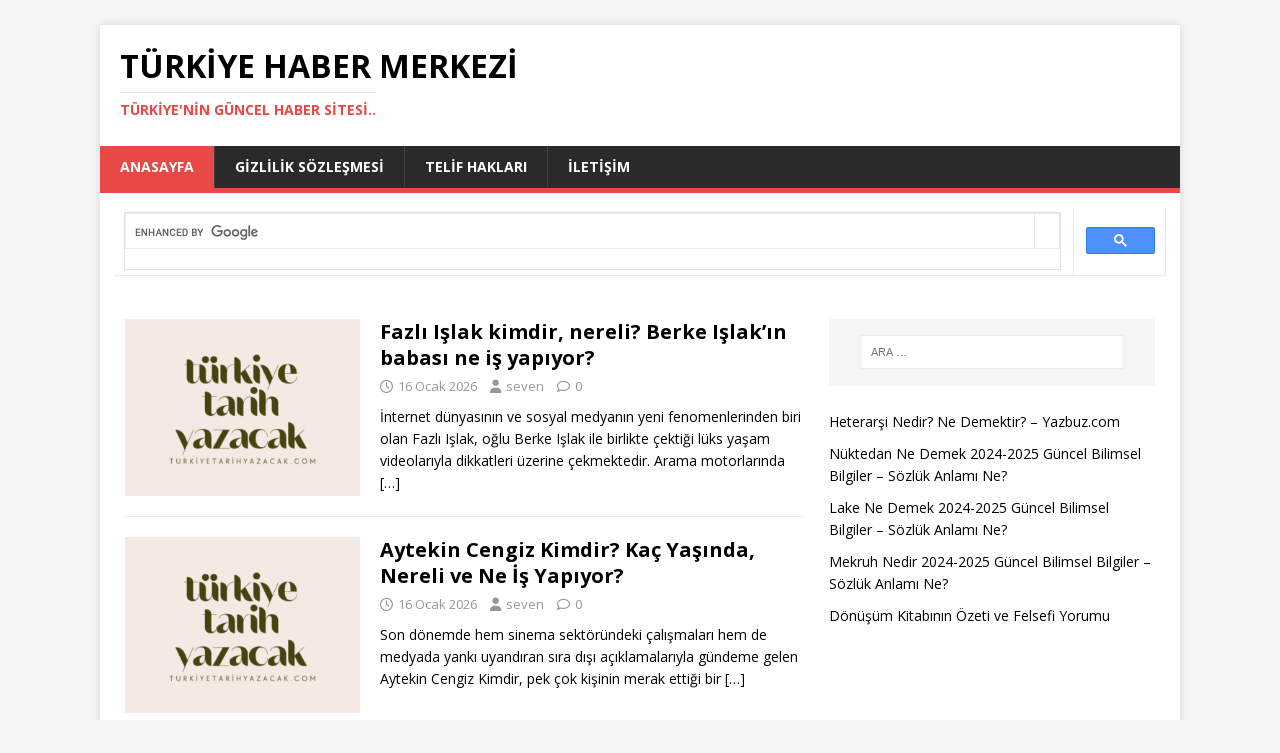

--- FILE ---
content_type: text/html; charset=UTF-8
request_url: https://turkiyetarihyazacak.com/?y=17-1125-1
body_size: 10099
content:
<!DOCTYPE html>
<html class="no-js" lang="tr">
<head>
<meta charset="UTF-8">
<meta name="viewport" content="width=device-width, initial-scale=1.0">
	<meta name="google-site-verification" content="vnXC0l3aOkbsinIoerzST88XtVMcP5kgwGJOb-NlG7g" />
<link rel="profile" href="https://gmpg.org/xfn/11" />
<meta name='robots' content='index, follow, max-image-preview:large, max-snippet:-1, max-video-preview:-1' />

	<!-- This site is optimized with the Yoast SEO plugin v23.2 - https://yoast.com/wordpress/plugins/seo/ -->
	<title>Türkiye Haber Merkezi - Türkiye&#039;nin güncel haber sitesi..</title>
	<meta name="description" content="Türkiye&#039;nin güncel haber sitesi.." />
	<link rel="canonical" href="https://turkiyetarihyazacak.com/" />
	<link rel="next" href="https://turkiyetarihyazacak.com/page/2/" />
	<meta property="og:locale" content="tr_TR" />
	<meta property="og:type" content="website" />
	<meta property="og:title" content="Türkiye Haber Merkezi" />
	<meta property="og:description" content="Türkiye&#039;nin güncel haber sitesi.." />
	<meta property="og:url" content="https://turkiyetarihyazacak.com/" />
	<meta property="og:site_name" content="Türkiye Haber Merkezi" />
	<meta name="twitter:card" content="summary_large_image" />
	<script type="application/ld+json" class="yoast-schema-graph">{"@context":"https://schema.org","@graph":[{"@type":"CollectionPage","@id":"https://turkiyetarihyazacak.com/","url":"https://turkiyetarihyazacak.com/","name":"Türkiye Haber Merkezi - Türkiye&#039;nin güncel haber sitesi..","isPartOf":{"@id":"https://turkiyetarihyazacak.com/#website"},"description":"Türkiye&#039;nin güncel haber sitesi..","breadcrumb":{"@id":"https://turkiyetarihyazacak.com/#breadcrumb"},"inLanguage":"tr"},{"@type":"BreadcrumbList","@id":"https://turkiyetarihyazacak.com/#breadcrumb","itemListElement":[{"@type":"ListItem","position":1,"name":"Anasayfa"}]},{"@type":"WebSite","@id":"https://turkiyetarihyazacak.com/#website","url":"https://turkiyetarihyazacak.com/","name":"TTRD Haber Merkezi","description":"Türkiye&#039;nin güncel haber sitesi..","potentialAction":[{"@type":"SearchAction","target":{"@type":"EntryPoint","urlTemplate":"https://turkiyetarihyazacak.com/?s={search_term_string}"},"query-input":"required name=search_term_string"}],"inLanguage":"tr"}]}</script>
	<!-- / Yoast SEO plugin. -->


<link rel='dns-prefetch' href='//fonts.googleapis.com' />
<link rel="alternate" type="application/rss+xml" title="Türkiye Haber Merkezi &raquo; akışı" href="https://turkiyetarihyazacak.com/feed/" />
<link rel="alternate" type="application/rss+xml" title="Türkiye Haber Merkezi &raquo; yorum akışı" href="https://turkiyetarihyazacak.com/comments/feed/" />
<style id='wp-img-auto-sizes-contain-inline-css' type='text/css'>
img:is([sizes=auto i],[sizes^="auto," i]){contain-intrinsic-size:3000px 1500px}
/*# sourceURL=wp-img-auto-sizes-contain-inline-css */
</style>
<style id='wp-emoji-styles-inline-css' type='text/css'>

	img.wp-smiley, img.emoji {
		display: inline !important;
		border: none !important;
		box-shadow: none !important;
		height: 1em !important;
		width: 1em !important;
		margin: 0 0.07em !important;
		vertical-align: -0.1em !important;
		background: none !important;
		padding: 0 !important;
	}
/*# sourceURL=wp-emoji-styles-inline-css */
</style>
<style id='wp-block-library-inline-css' type='text/css'>
:root{--wp-block-synced-color:#7a00df;--wp-block-synced-color--rgb:122,0,223;--wp-bound-block-color:var(--wp-block-synced-color);--wp-editor-canvas-background:#ddd;--wp-admin-theme-color:#007cba;--wp-admin-theme-color--rgb:0,124,186;--wp-admin-theme-color-darker-10:#006ba1;--wp-admin-theme-color-darker-10--rgb:0,107,160.5;--wp-admin-theme-color-darker-20:#005a87;--wp-admin-theme-color-darker-20--rgb:0,90,135;--wp-admin-border-width-focus:2px}@media (min-resolution:192dpi){:root{--wp-admin-border-width-focus:1.5px}}.wp-element-button{cursor:pointer}:root .has-very-light-gray-background-color{background-color:#eee}:root .has-very-dark-gray-background-color{background-color:#313131}:root .has-very-light-gray-color{color:#eee}:root .has-very-dark-gray-color{color:#313131}:root .has-vivid-green-cyan-to-vivid-cyan-blue-gradient-background{background:linear-gradient(135deg,#00d084,#0693e3)}:root .has-purple-crush-gradient-background{background:linear-gradient(135deg,#34e2e4,#4721fb 50%,#ab1dfe)}:root .has-hazy-dawn-gradient-background{background:linear-gradient(135deg,#faaca8,#dad0ec)}:root .has-subdued-olive-gradient-background{background:linear-gradient(135deg,#fafae1,#67a671)}:root .has-atomic-cream-gradient-background{background:linear-gradient(135deg,#fdd79a,#004a59)}:root .has-nightshade-gradient-background{background:linear-gradient(135deg,#330968,#31cdcf)}:root .has-midnight-gradient-background{background:linear-gradient(135deg,#020381,#2874fc)}:root{--wp--preset--font-size--normal:16px;--wp--preset--font-size--huge:42px}.has-regular-font-size{font-size:1em}.has-larger-font-size{font-size:2.625em}.has-normal-font-size{font-size:var(--wp--preset--font-size--normal)}.has-huge-font-size{font-size:var(--wp--preset--font-size--huge)}.has-text-align-center{text-align:center}.has-text-align-left{text-align:left}.has-text-align-right{text-align:right}.has-fit-text{white-space:nowrap!important}#end-resizable-editor-section{display:none}.aligncenter{clear:both}.items-justified-left{justify-content:flex-start}.items-justified-center{justify-content:center}.items-justified-right{justify-content:flex-end}.items-justified-space-between{justify-content:space-between}.screen-reader-text{border:0;clip-path:inset(50%);height:1px;margin:-1px;overflow:hidden;padding:0;position:absolute;width:1px;word-wrap:normal!important}.screen-reader-text:focus{background-color:#ddd;clip-path:none;color:#444;display:block;font-size:1em;height:auto;left:5px;line-height:normal;padding:15px 23px 14px;text-decoration:none;top:5px;width:auto;z-index:100000}html :where(.has-border-color){border-style:solid}html :where([style*=border-top-color]){border-top-style:solid}html :where([style*=border-right-color]){border-right-style:solid}html :where([style*=border-bottom-color]){border-bottom-style:solid}html :where([style*=border-left-color]){border-left-style:solid}html :where([style*=border-width]){border-style:solid}html :where([style*=border-top-width]){border-top-style:solid}html :where([style*=border-right-width]){border-right-style:solid}html :where([style*=border-bottom-width]){border-bottom-style:solid}html :where([style*=border-left-width]){border-left-style:solid}html :where(img[class*=wp-image-]){height:auto;max-width:100%}:where(figure){margin:0 0 1em}html :where(.is-position-sticky){--wp-admin--admin-bar--position-offset:var(--wp-admin--admin-bar--height,0px)}@media screen and (max-width:600px){html :where(.is-position-sticky){--wp-admin--admin-bar--position-offset:0px}}

/*# sourceURL=wp-block-library-inline-css */
</style><style id='global-styles-inline-css' type='text/css'>
:root{--wp--preset--aspect-ratio--square: 1;--wp--preset--aspect-ratio--4-3: 4/3;--wp--preset--aspect-ratio--3-4: 3/4;--wp--preset--aspect-ratio--3-2: 3/2;--wp--preset--aspect-ratio--2-3: 2/3;--wp--preset--aspect-ratio--16-9: 16/9;--wp--preset--aspect-ratio--9-16: 9/16;--wp--preset--color--black: #000000;--wp--preset--color--cyan-bluish-gray: #abb8c3;--wp--preset--color--white: #ffffff;--wp--preset--color--pale-pink: #f78da7;--wp--preset--color--vivid-red: #cf2e2e;--wp--preset--color--luminous-vivid-orange: #ff6900;--wp--preset--color--luminous-vivid-amber: #fcb900;--wp--preset--color--light-green-cyan: #7bdcb5;--wp--preset--color--vivid-green-cyan: #00d084;--wp--preset--color--pale-cyan-blue: #8ed1fc;--wp--preset--color--vivid-cyan-blue: #0693e3;--wp--preset--color--vivid-purple: #9b51e0;--wp--preset--gradient--vivid-cyan-blue-to-vivid-purple: linear-gradient(135deg,rgb(6,147,227) 0%,rgb(155,81,224) 100%);--wp--preset--gradient--light-green-cyan-to-vivid-green-cyan: linear-gradient(135deg,rgb(122,220,180) 0%,rgb(0,208,130) 100%);--wp--preset--gradient--luminous-vivid-amber-to-luminous-vivid-orange: linear-gradient(135deg,rgb(252,185,0) 0%,rgb(255,105,0) 100%);--wp--preset--gradient--luminous-vivid-orange-to-vivid-red: linear-gradient(135deg,rgb(255,105,0) 0%,rgb(207,46,46) 100%);--wp--preset--gradient--very-light-gray-to-cyan-bluish-gray: linear-gradient(135deg,rgb(238,238,238) 0%,rgb(169,184,195) 100%);--wp--preset--gradient--cool-to-warm-spectrum: linear-gradient(135deg,rgb(74,234,220) 0%,rgb(151,120,209) 20%,rgb(207,42,186) 40%,rgb(238,44,130) 60%,rgb(251,105,98) 80%,rgb(254,248,76) 100%);--wp--preset--gradient--blush-light-purple: linear-gradient(135deg,rgb(255,206,236) 0%,rgb(152,150,240) 100%);--wp--preset--gradient--blush-bordeaux: linear-gradient(135deg,rgb(254,205,165) 0%,rgb(254,45,45) 50%,rgb(107,0,62) 100%);--wp--preset--gradient--luminous-dusk: linear-gradient(135deg,rgb(255,203,112) 0%,rgb(199,81,192) 50%,rgb(65,88,208) 100%);--wp--preset--gradient--pale-ocean: linear-gradient(135deg,rgb(255,245,203) 0%,rgb(182,227,212) 50%,rgb(51,167,181) 100%);--wp--preset--gradient--electric-grass: linear-gradient(135deg,rgb(202,248,128) 0%,rgb(113,206,126) 100%);--wp--preset--gradient--midnight: linear-gradient(135deg,rgb(2,3,129) 0%,rgb(40,116,252) 100%);--wp--preset--font-size--small: 13px;--wp--preset--font-size--medium: 20px;--wp--preset--font-size--large: 36px;--wp--preset--font-size--x-large: 42px;--wp--preset--spacing--20: 0.44rem;--wp--preset--spacing--30: 0.67rem;--wp--preset--spacing--40: 1rem;--wp--preset--spacing--50: 1.5rem;--wp--preset--spacing--60: 2.25rem;--wp--preset--spacing--70: 3.38rem;--wp--preset--spacing--80: 5.06rem;--wp--preset--shadow--natural: 6px 6px 9px rgba(0, 0, 0, 0.2);--wp--preset--shadow--deep: 12px 12px 50px rgba(0, 0, 0, 0.4);--wp--preset--shadow--sharp: 6px 6px 0px rgba(0, 0, 0, 0.2);--wp--preset--shadow--outlined: 6px 6px 0px -3px rgb(255, 255, 255), 6px 6px rgb(0, 0, 0);--wp--preset--shadow--crisp: 6px 6px 0px rgb(0, 0, 0);}:where(.is-layout-flex){gap: 0.5em;}:where(.is-layout-grid){gap: 0.5em;}body .is-layout-flex{display: flex;}.is-layout-flex{flex-wrap: wrap;align-items: center;}.is-layout-flex > :is(*, div){margin: 0;}body .is-layout-grid{display: grid;}.is-layout-grid > :is(*, div){margin: 0;}:where(.wp-block-columns.is-layout-flex){gap: 2em;}:where(.wp-block-columns.is-layout-grid){gap: 2em;}:where(.wp-block-post-template.is-layout-flex){gap: 1.25em;}:where(.wp-block-post-template.is-layout-grid){gap: 1.25em;}.has-black-color{color: var(--wp--preset--color--black) !important;}.has-cyan-bluish-gray-color{color: var(--wp--preset--color--cyan-bluish-gray) !important;}.has-white-color{color: var(--wp--preset--color--white) !important;}.has-pale-pink-color{color: var(--wp--preset--color--pale-pink) !important;}.has-vivid-red-color{color: var(--wp--preset--color--vivid-red) !important;}.has-luminous-vivid-orange-color{color: var(--wp--preset--color--luminous-vivid-orange) !important;}.has-luminous-vivid-amber-color{color: var(--wp--preset--color--luminous-vivid-amber) !important;}.has-light-green-cyan-color{color: var(--wp--preset--color--light-green-cyan) !important;}.has-vivid-green-cyan-color{color: var(--wp--preset--color--vivid-green-cyan) !important;}.has-pale-cyan-blue-color{color: var(--wp--preset--color--pale-cyan-blue) !important;}.has-vivid-cyan-blue-color{color: var(--wp--preset--color--vivid-cyan-blue) !important;}.has-vivid-purple-color{color: var(--wp--preset--color--vivid-purple) !important;}.has-black-background-color{background-color: var(--wp--preset--color--black) !important;}.has-cyan-bluish-gray-background-color{background-color: var(--wp--preset--color--cyan-bluish-gray) !important;}.has-white-background-color{background-color: var(--wp--preset--color--white) !important;}.has-pale-pink-background-color{background-color: var(--wp--preset--color--pale-pink) !important;}.has-vivid-red-background-color{background-color: var(--wp--preset--color--vivid-red) !important;}.has-luminous-vivid-orange-background-color{background-color: var(--wp--preset--color--luminous-vivid-orange) !important;}.has-luminous-vivid-amber-background-color{background-color: var(--wp--preset--color--luminous-vivid-amber) !important;}.has-light-green-cyan-background-color{background-color: var(--wp--preset--color--light-green-cyan) !important;}.has-vivid-green-cyan-background-color{background-color: var(--wp--preset--color--vivid-green-cyan) !important;}.has-pale-cyan-blue-background-color{background-color: var(--wp--preset--color--pale-cyan-blue) !important;}.has-vivid-cyan-blue-background-color{background-color: var(--wp--preset--color--vivid-cyan-blue) !important;}.has-vivid-purple-background-color{background-color: var(--wp--preset--color--vivid-purple) !important;}.has-black-border-color{border-color: var(--wp--preset--color--black) !important;}.has-cyan-bluish-gray-border-color{border-color: var(--wp--preset--color--cyan-bluish-gray) !important;}.has-white-border-color{border-color: var(--wp--preset--color--white) !important;}.has-pale-pink-border-color{border-color: var(--wp--preset--color--pale-pink) !important;}.has-vivid-red-border-color{border-color: var(--wp--preset--color--vivid-red) !important;}.has-luminous-vivid-orange-border-color{border-color: var(--wp--preset--color--luminous-vivid-orange) !important;}.has-luminous-vivid-amber-border-color{border-color: var(--wp--preset--color--luminous-vivid-amber) !important;}.has-light-green-cyan-border-color{border-color: var(--wp--preset--color--light-green-cyan) !important;}.has-vivid-green-cyan-border-color{border-color: var(--wp--preset--color--vivid-green-cyan) !important;}.has-pale-cyan-blue-border-color{border-color: var(--wp--preset--color--pale-cyan-blue) !important;}.has-vivid-cyan-blue-border-color{border-color: var(--wp--preset--color--vivid-cyan-blue) !important;}.has-vivid-purple-border-color{border-color: var(--wp--preset--color--vivid-purple) !important;}.has-vivid-cyan-blue-to-vivid-purple-gradient-background{background: var(--wp--preset--gradient--vivid-cyan-blue-to-vivid-purple) !important;}.has-light-green-cyan-to-vivid-green-cyan-gradient-background{background: var(--wp--preset--gradient--light-green-cyan-to-vivid-green-cyan) !important;}.has-luminous-vivid-amber-to-luminous-vivid-orange-gradient-background{background: var(--wp--preset--gradient--luminous-vivid-amber-to-luminous-vivid-orange) !important;}.has-luminous-vivid-orange-to-vivid-red-gradient-background{background: var(--wp--preset--gradient--luminous-vivid-orange-to-vivid-red) !important;}.has-very-light-gray-to-cyan-bluish-gray-gradient-background{background: var(--wp--preset--gradient--very-light-gray-to-cyan-bluish-gray) !important;}.has-cool-to-warm-spectrum-gradient-background{background: var(--wp--preset--gradient--cool-to-warm-spectrum) !important;}.has-blush-light-purple-gradient-background{background: var(--wp--preset--gradient--blush-light-purple) !important;}.has-blush-bordeaux-gradient-background{background: var(--wp--preset--gradient--blush-bordeaux) !important;}.has-luminous-dusk-gradient-background{background: var(--wp--preset--gradient--luminous-dusk) !important;}.has-pale-ocean-gradient-background{background: var(--wp--preset--gradient--pale-ocean) !important;}.has-electric-grass-gradient-background{background: var(--wp--preset--gradient--electric-grass) !important;}.has-midnight-gradient-background{background: var(--wp--preset--gradient--midnight) !important;}.has-small-font-size{font-size: var(--wp--preset--font-size--small) !important;}.has-medium-font-size{font-size: var(--wp--preset--font-size--medium) !important;}.has-large-font-size{font-size: var(--wp--preset--font-size--large) !important;}.has-x-large-font-size{font-size: var(--wp--preset--font-size--x-large) !important;}
/*# sourceURL=global-styles-inline-css */
</style>

<style id='classic-theme-styles-inline-css' type='text/css'>
/*! This file is auto-generated */
.wp-block-button__link{color:#fff;background-color:#32373c;border-radius:9999px;box-shadow:none;text-decoration:none;padding:calc(.667em + 2px) calc(1.333em + 2px);font-size:1.125em}.wp-block-file__button{background:#32373c;color:#fff;text-decoration:none}
/*# sourceURL=/wp-includes/css/classic-themes.min.css */
</style>
<link rel='stylesheet' id='mh-google-fonts-css' href='https://fonts.googleapis.com/css?family=Open+Sans:400,400italic,700,600' type='text/css' media='all' />
<link rel='stylesheet' id='mh-magazine-lite-css' href='https://turkiyetarihyazacak.com/wp-content/themes/mh-magazine-lite/style.css?ver=2.10.0' type='text/css' media='all' />
<link rel='stylesheet' id='mh-font-awesome-css' href='https://turkiyetarihyazacak.com/wp-content/themes/mh-magazine-lite/includes/font-awesome.min.css' type='text/css' media='all' />
<link rel='stylesheet' id='arpw-style-css' href='https://turkiyetarihyazacak.com/wp-content/plugins/advanced-random-posts-widget/assets/css/arpw-frontend.css?ver=6.9' type='text/css' media='all' />
<script type="text/javascript" src="https://turkiyetarihyazacak.com/wp-includes/js/jquery/jquery.min.js?ver=3.7.1" id="jquery-core-js"></script>
<script type="text/javascript" src="https://turkiyetarihyazacak.com/wp-includes/js/jquery/jquery-migrate.min.js?ver=3.4.1" id="jquery-migrate-js"></script>
<script type="text/javascript" id="mh-scripts-js-extra">
/* <![CDATA[ */
var mh_magazine = {"text":{"toggle_menu":"Toggle Menu"}};
//# sourceURL=mh-scripts-js-extra
/* ]]> */
</script>
<script type="text/javascript" src="https://turkiyetarihyazacak.com/wp-content/themes/mh-magazine-lite/js/scripts.js?ver=2.10.0" id="mh-scripts-js"></script>
<link rel="https://api.w.org/" href="https://turkiyetarihyazacak.com/wp-json/" /><link rel="EditURI" type="application/rsd+xml" title="RSD" href="https://turkiyetarihyazacak.com/xmlrpc.php?rsd" />
<meta name="generator" content="WordPress 6.9" />
<!--[if lt IE 9]>
<script src="https://turkiyetarihyazacak.com/wp-content/themes/mh-magazine-lite/js/css3-mediaqueries.js"></script>
<![endif]-->
</head>
<body id="mh-mobile" class="home blog wp-theme-mh-magazine-lite mh-right-sb" itemscope="itemscope" itemtype="https://schema.org/WebPage">
	<div style="font-size:0.1px;"><a href="https://www.dantelmodelleri.com/" title="dantel modelleri" rel="dofollow">dantel modelleri</a>  </div>

<div class="mh-container mh-container-outer">
<div class="mh-header-mobile-nav mh-clearfix"></div>
<header class="mh-header" itemscope="itemscope" itemtype="https://schema.org/WPHeader">
	<div class="mh-container mh-container-inner mh-row mh-clearfix">
		<div class="mh-custom-header mh-clearfix">
<div class="mh-site-identity">
<div class="mh-site-logo" role="banner" itemscope="itemscope" itemtype="https://schema.org/Brand">
<div class="mh-header-text">
<a class="mh-header-text-link" href="https://turkiyetarihyazacak.com/" title="Türkiye Haber Merkezi" rel="home">
<h1 class="mh-header-title">Türkiye Haber Merkezi</h1>
<h2 class="mh-header-tagline">Türkiye&#039;nin güncel haber sitesi..</h2>
</a>
</div>
</div>
</div>
</div>
	</div>
	<div class="mh-main-nav-wrap">
		<nav class="mh-navigation mh-main-nav mh-container mh-container-inner mh-clearfix" itemscope="itemscope" itemtype="https://schema.org/SiteNavigationElement">
			<div class="menu-menu-1-container"><ul id="menu-menu-1" class="menu"><li id="menu-item-6" class="menu-item menu-item-type-custom menu-item-object-custom current-menu-item menu-item-home menu-item-6"><a href="https://turkiyetarihyazacak.com/">Anasayfa</a></li>
<li id="menu-item-13" class="menu-item menu-item-type-post_type menu-item-object-page menu-item-privacy-policy menu-item-13"><a rel="privacy-policy" href="https://turkiyetarihyazacak.com/gizlilik-sozlesmesi/">Gizlilik Sözleşmesi</a></li>
<li id="menu-item-14" class="menu-item menu-item-type-post_type menu-item-object-page menu-item-14"><a href="https://turkiyetarihyazacak.com/telif-haklari-yasal-uyari/">Telif Hakları</a></li>
<li id="menu-item-19" class="menu-item menu-item-type-post_type menu-item-object-page menu-item-19"><a href="https://turkiyetarihyazacak.com/iletisim/">İletişim</a></li>
</ul></div>		</nav>
	</div>
</header>		<script async src="https://cse.google.com/cse.js?cx=17fda1f92d5254fcf">
</script>
<div class="gcse-search"></div><div class="mh-wrapper mh-clearfix">
	<div id="main-content" class="mh-loop mh-content" role="main"><article class="mh-loop-item mh-clearfix post-11345 post type-post status-publish format-standard has-post-thumbnail hentry category-genel tag-berke-islak-babasi-kimdir tag-berke-islak-babasi tag-fazli-islak-kimdir tag-fazli-islak">
	<figure class="mh-loop-thumb">
		<a href="https://turkiyetarihyazacak.com/fazli-islak-kimdir-nereli-berke-islakin-babasi-ne-is-yapiyor/"><img width="326" height="245" src="https://turkiyetarihyazacak.com/wp-content/uploads/2024/06/ttrd.-1-326x245.png" class="attachment-mh-magazine-lite-medium size-mh-magazine-lite-medium wp-post-image" alt="" decoding="async" fetchpriority="high" srcset="https://turkiyetarihyazacak.com/wp-content/uploads/2024/06/ttrd.-1-326x245.png 326w, https://turkiyetarihyazacak.com/wp-content/uploads/2024/06/ttrd.-1-80x60.png 80w" sizes="(max-width: 326px) 100vw, 326px" />		</a>
	</figure>
	<div class="mh-loop-content mh-clearfix">
		<header class="mh-loop-header">
			<h3 class="entry-title mh-loop-title">
				<a href="https://turkiyetarihyazacak.com/fazli-islak-kimdir-nereli-berke-islakin-babasi-ne-is-yapiyor/" rel="bookmark">
					Fazlı Işlak kimdir, nereli? Berke Işlak&#8217;ın babası ne iş yapıyor?				</a>
			</h3>
			<div class="mh-meta mh-loop-meta">
				<span class="mh-meta-date updated"><i class="far fa-clock"></i>16 Ocak 2026</span>
<span class="mh-meta-author author vcard"><i class="fa fa-user"></i><a class="fn" href="https://turkiyetarihyazacak.com/author/seven/">seven</a></span>
<span class="mh-meta-comments"><i class="far fa-comment"></i><a class="mh-comment-count-link" href="https://turkiyetarihyazacak.com/fazli-islak-kimdir-nereli-berke-islakin-babasi-ne-is-yapiyor/#mh-comments">0</a></span>
			</div>
		</header>
		<div class="mh-loop-excerpt">
			<div class="mh-excerpt"><p>İnternet dünyasının ve sosyal medyanın yeni fenomenlerinden biri olan Fazlı Işlak, oğlu Berke Işlak ile birlikte çektiği lüks yaşam videolarıyla dikkatleri üzerine çekmektedir. Arama motorlarında <a class="mh-excerpt-more" href="https://turkiyetarihyazacak.com/fazli-islak-kimdir-nereli-berke-islakin-babasi-ne-is-yapiyor/" title="Fazlı Işlak kimdir, nereli? Berke Işlak&#8217;ın babası ne iş yapıyor?">[&#8230;]</a></p>
</div>		</div>
	</div>
</article><article class="mh-loop-item mh-clearfix post-11343 post type-post status-publish format-standard has-post-thumbnail hentry category-genel tag-2018-masterchef-yarismacilari tag-aytekin-cengiz tag-aytekin-cengiz-kimdir tag-coca-cola-staj tag-maskeli-krolar">
	<figure class="mh-loop-thumb">
		<a href="https://turkiyetarihyazacak.com/aytekin-cengiz-kimdir-kac-yasinda-nereli-ve-ne-is-yapiyor/"><img width="326" height="245" src="https://turkiyetarihyazacak.com/wp-content/uploads/2024/06/ttrd.-1-326x245.png" class="attachment-mh-magazine-lite-medium size-mh-magazine-lite-medium wp-post-image" alt="" decoding="async" srcset="https://turkiyetarihyazacak.com/wp-content/uploads/2024/06/ttrd.-1-326x245.png 326w, https://turkiyetarihyazacak.com/wp-content/uploads/2024/06/ttrd.-1-80x60.png 80w" sizes="(max-width: 326px) 100vw, 326px" />		</a>
	</figure>
	<div class="mh-loop-content mh-clearfix">
		<header class="mh-loop-header">
			<h3 class="entry-title mh-loop-title">
				<a href="https://turkiyetarihyazacak.com/aytekin-cengiz-kimdir-kac-yasinda-nereli-ve-ne-is-yapiyor/" rel="bookmark">
					Aytekin Cengiz Kimdir? Kaç Yaşında, Nereli ve Ne İş Yapıyor?				</a>
			</h3>
			<div class="mh-meta mh-loop-meta">
				<span class="mh-meta-date updated"><i class="far fa-clock"></i>16 Ocak 2026</span>
<span class="mh-meta-author author vcard"><i class="fa fa-user"></i><a class="fn" href="https://turkiyetarihyazacak.com/author/seven/">seven</a></span>
<span class="mh-meta-comments"><i class="far fa-comment"></i><a class="mh-comment-count-link" href="https://turkiyetarihyazacak.com/aytekin-cengiz-kimdir-kac-yasinda-nereli-ve-ne-is-yapiyor/#mh-comments">0</a></span>
			</div>
		</header>
		<div class="mh-loop-excerpt">
			<div class="mh-excerpt"><p>Son dönemde hem sinema sektöründeki çalışmaları hem de medyada yankı uyandıran sıra dışı açıklamalarıyla gündeme gelen Aytekin Cengiz Kimdir, pek çok kişinin merak ettiği bir <a class="mh-excerpt-more" href="https://turkiyetarihyazacak.com/aytekin-cengiz-kimdir-kac-yasinda-nereli-ve-ne-is-yapiyor/" title="Aytekin Cengiz Kimdir? Kaç Yaşında, Nereli ve Ne İş Yapıyor?">[&#8230;]</a></p>
</div>		</div>
	</div>
</article><article class="mh-loop-item mh-clearfix post-11264 post type-post status-publish format-standard has-post-thumbnail hentry category-genel">
	<figure class="mh-loop-thumb">
		<a href="https://turkiyetarihyazacak.com/oyun-hamuru-nasil-yumusatilir-yazbuz-com/"><img width="326" height="245" src="https://turkiyetarihyazacak.com/wp-content/uploads/2024/06/ttrd.-1-326x245.png" class="attachment-mh-magazine-lite-medium size-mh-magazine-lite-medium wp-post-image" alt="" decoding="async" srcset="https://turkiyetarihyazacak.com/wp-content/uploads/2024/06/ttrd.-1-326x245.png 326w, https://turkiyetarihyazacak.com/wp-content/uploads/2024/06/ttrd.-1-80x60.png 80w" sizes="(max-width: 326px) 100vw, 326px" />		</a>
	</figure>
	<div class="mh-loop-content mh-clearfix">
		<header class="mh-loop-header">
			<h3 class="entry-title mh-loop-title">
				<a href="https://turkiyetarihyazacak.com/oyun-hamuru-nasil-yumusatilir-yazbuz-com/" rel="bookmark">
					Oyun Hamuru Nasıl Yumuşatılır? &#8211; Yazbuz.com				</a>
			</h3>
			<div class="mh-meta mh-loop-meta">
				<span class="mh-meta-date updated"><i class="far fa-clock"></i>16 Haziran 2025</span>
<span class="mh-meta-author author vcard"><i class="fa fa-user"></i><a class="fn" href="https://turkiyetarihyazacak.com/author/seven/">seven</a></span>
<span class="mh-meta-comments"><i class="far fa-comment"></i><a class="mh-comment-count-link" href="https://turkiyetarihyazacak.com/oyun-hamuru-nasil-yumusatilir-yazbuz-com/#mh-comments">0</a></span>
			</div>
		</header>
		<div class="mh-loop-excerpt">
			<div class="mh-excerpt"><p>Çocukların zihinsel gelişiminden ve el becerilerinin geliştirilmesinden yararlanan hamurlar, zaman içinde ilk formlarını kaybedebilir. Hamurun zamanla kullanılamaz hale gelmesinin ana nedeni kurumasıdır. Kurutma oyun hamurları <a class="mh-excerpt-more" href="https://turkiyetarihyazacak.com/oyun-hamuru-nasil-yumusatilir-yazbuz-com/" title="Oyun Hamuru Nasıl Yumuşatılır? &#8211; Yazbuz.com">[&#8230;]</a></p>
</div>		</div>
	</div>
</article><article class="mh-loop-item mh-clearfix post-11263 post type-post status-publish format-standard has-post-thumbnail hentry category-genel">
	<figure class="mh-loop-thumb">
		<a href="https://turkiyetarihyazacak.com/my-summer-car-sistem-gereksinimleri/"><img width="326" height="245" src="https://turkiyetarihyazacak.com/wp-content/uploads/2024/06/ttrd.-1-326x245.png" class="attachment-mh-magazine-lite-medium size-mh-magazine-lite-medium wp-post-image" alt="" decoding="async" loading="lazy" srcset="https://turkiyetarihyazacak.com/wp-content/uploads/2024/06/ttrd.-1-326x245.png 326w, https://turkiyetarihyazacak.com/wp-content/uploads/2024/06/ttrd.-1-80x60.png 80w" sizes="auto, (max-width: 326px) 100vw, 326px" />		</a>
	</figure>
	<div class="mh-loop-content mh-clearfix">
		<header class="mh-loop-header">
			<h3 class="entry-title mh-loop-title">
				<a href="https://turkiyetarihyazacak.com/my-summer-car-sistem-gereksinimleri/" rel="bookmark">
					My Summer Car Sistem Gereksinimleri				</a>
			</h3>
			<div class="mh-meta mh-loop-meta">
				<span class="mh-meta-date updated"><i class="far fa-clock"></i>15 Haziran 2025</span>
<span class="mh-meta-author author vcard"><i class="fa fa-user"></i><a class="fn" href="https://turkiyetarihyazacak.com/author/seven/">seven</a></span>
<span class="mh-meta-comments"><i class="far fa-comment"></i><a class="mh-comment-count-link" href="https://turkiyetarihyazacak.com/my-summer-car-sistem-gereksinimleri/#mh-comments">0</a></span>
			</div>
		</header>
		<div class="mh-loop-excerpt">
			<div class="mh-excerpt"><p>2016 yılında Amistech Games tarafından yayınlanan yaz arabam, otomobil simülasyon severler için yeni bir macera getirdi. Yaz arabam, otomobil tamir ve otomobil simülasyon oyunlarının en <a class="mh-excerpt-more" href="https://turkiyetarihyazacak.com/my-summer-car-sistem-gereksinimleri/" title="My Summer Car Sistem Gereksinimleri">[&#8230;]</a></p>
</div>		</div>
	</div>
</article><article class="mh-loop-item mh-clearfix post-11262 post type-post status-publish format-standard has-post-thumbnail hentry category-genel">
	<figure class="mh-loop-thumb">
		<a href="https://turkiyetarihyazacak.com/kapsamli-bir-rehber-yuksek-lisans-nasil-yapilir/"><img width="326" height="245" src="https://turkiyetarihyazacak.com/wp-content/uploads/2024/06/ttrd.-1-326x245.png" class="attachment-mh-magazine-lite-medium size-mh-magazine-lite-medium wp-post-image" alt="" decoding="async" loading="lazy" srcset="https://turkiyetarihyazacak.com/wp-content/uploads/2024/06/ttrd.-1-326x245.png 326w, https://turkiyetarihyazacak.com/wp-content/uploads/2024/06/ttrd.-1-80x60.png 80w" sizes="auto, (max-width: 326px) 100vw, 326px" />		</a>
	</figure>
	<div class="mh-loop-content mh-clearfix">
		<header class="mh-loop-header">
			<h3 class="entry-title mh-loop-title">
				<a href="https://turkiyetarihyazacak.com/kapsamli-bir-rehber-yuksek-lisans-nasil-yapilir/" rel="bookmark">
					Kapsamlı Bir Rehber: Yüksek Lisans Nasıl Yapılır? 				</a>
			</h3>
			<div class="mh-meta mh-loop-meta">
				<span class="mh-meta-date updated"><i class="far fa-clock"></i>14 Haziran 2025</span>
<span class="mh-meta-author author vcard"><i class="fa fa-user"></i><a class="fn" href="https://turkiyetarihyazacak.com/author/seven/">seven</a></span>
<span class="mh-meta-comments"><i class="far fa-comment"></i><a class="mh-comment-count-link" href="https://turkiyetarihyazacak.com/kapsamli-bir-rehber-yuksek-lisans-nasil-yapilir/#mh-comments">0</a></span>
			</div>
		</header>
		<div class="mh-loop-excerpt">
			<div class="mh-excerpt"><p>Son yıllarda, üniversite statüsündeki yükseköğretim kurumlarının sayısındaki hızlı artış, üniversite öğrencilerinin ve mezunlarının sayısında bir artışa yol açmıştır. Bu “her şehir için bir üniversite” politikası <a class="mh-excerpt-more" href="https://turkiyetarihyazacak.com/kapsamli-bir-rehber-yuksek-lisans-nasil-yapilir/" title="Kapsamlı Bir Rehber: Yüksek Lisans Nasıl Yapılır? ">[&#8230;]</a></p>
</div>		</div>
	</div>
</article><article class="mh-loop-item mh-clearfix post-11261 post type-post status-publish format-standard has-post-thumbnail hentry category-genel">
	<figure class="mh-loop-thumb">
		<a href="https://turkiyetarihyazacak.com/mavera-ne-demek-mavera-hangi-dil/"><img width="326" height="245" src="https://turkiyetarihyazacak.com/wp-content/uploads/2024/06/ttrd.-1-326x245.png" class="attachment-mh-magazine-lite-medium size-mh-magazine-lite-medium wp-post-image" alt="" decoding="async" loading="lazy" srcset="https://turkiyetarihyazacak.com/wp-content/uploads/2024/06/ttrd.-1-326x245.png 326w, https://turkiyetarihyazacak.com/wp-content/uploads/2024/06/ttrd.-1-80x60.png 80w" sizes="auto, (max-width: 326px) 100vw, 326px" />		</a>
	</figure>
	<div class="mh-loop-content mh-clearfix">
		<header class="mh-loop-header">
			<h3 class="entry-title mh-loop-title">
				<a href="https://turkiyetarihyazacak.com/mavera-ne-demek-mavera-hangi-dil/" rel="bookmark">
					Mavera Ne Demek? Mavera Hangi Dil?				</a>
			</h3>
			<div class="mh-meta mh-loop-meta">
				<span class="mh-meta-date updated"><i class="far fa-clock"></i>14 Haziran 2025</span>
<span class="mh-meta-author author vcard"><i class="fa fa-user"></i><a class="fn" href="https://turkiyetarihyazacak.com/author/seven/">seven</a></span>
<span class="mh-meta-comments"><i class="far fa-comment"></i><a class="mh-comment-count-link" href="https://turkiyetarihyazacak.com/mavera-ne-demek-mavera-hangi-dil/#mh-comments">0</a></span>
			</div>
		</header>
		<div class="mh-loop-excerpt">
			<div class="mh-excerpt"><p>İlk kez, genellikle ilk kez duyduğunuz kelimeler veya kelime cümleleri ile ilgilenebilirsiniz. Mümkün olan en kısa sürede araştırmak ve ne anlama geldiğini ve neden kullanıldığını <a class="mh-excerpt-more" href="https://turkiyetarihyazacak.com/mavera-ne-demek-mavera-hangi-dil/" title="Mavera Ne Demek? Mavera Hangi Dil?">[&#8230;]</a></p>
</div>		</div>
	</div>
</article><article class="mh-loop-item mh-clearfix post-11260 post type-post status-publish format-standard has-post-thumbnail hentry category-genel">
	<figure class="mh-loop-thumb">
		<a href="https://turkiyetarihyazacak.com/magnezyum-ne-ise-yarar-hangi-besinlerde-bulunur/"><img width="326" height="245" src="https://turkiyetarihyazacak.com/wp-content/uploads/2024/06/ttrd.-1-326x245.png" class="attachment-mh-magazine-lite-medium size-mh-magazine-lite-medium wp-post-image" alt="" decoding="async" loading="lazy" srcset="https://turkiyetarihyazacak.com/wp-content/uploads/2024/06/ttrd.-1-326x245.png 326w, https://turkiyetarihyazacak.com/wp-content/uploads/2024/06/ttrd.-1-80x60.png 80w" sizes="auto, (max-width: 326px) 100vw, 326px" />		</a>
	</figure>
	<div class="mh-loop-content mh-clearfix">
		<header class="mh-loop-header">
			<h3 class="entry-title mh-loop-title">
				<a href="https://turkiyetarihyazacak.com/magnezyum-ne-ise-yarar-hangi-besinlerde-bulunur/" rel="bookmark">
					Magnezyum Ne İşe Yarar? Hangi Besinlerde Bulunur?				</a>
			</h3>
			<div class="mh-meta mh-loop-meta">
				<span class="mh-meta-date updated"><i class="far fa-clock"></i>13 Haziran 2025</span>
<span class="mh-meta-author author vcard"><i class="fa fa-user"></i><a class="fn" href="https://turkiyetarihyazacak.com/author/seven/">seven</a></span>
<span class="mh-meta-comments"><i class="far fa-comment"></i><a class="mh-comment-count-link" href="https://turkiyetarihyazacak.com/magnezyum-ne-ise-yarar-hangi-besinlerde-bulunur/#mh-comments">0</a></span>
			</div>
		</header>
		<div class="mh-loop-excerpt">
			<div class="mh-excerpt"><p>Magnezyum, insan vücudu için önemli kabul edilebilen 11 mineralden biridir. Kimyasal sınıflandırma ve alkalin zemin metalleridir. Magnezyum elementinin insan yaşamında bu kadar önemli bir yere <a class="mh-excerpt-more" href="https://turkiyetarihyazacak.com/magnezyum-ne-ise-yarar-hangi-besinlerde-bulunur/" title="Magnezyum Ne İşe Yarar? Hangi Besinlerde Bulunur?">[&#8230;]</a></p>
</div>		</div>
	</div>
</article><article class="mh-loop-item mh-clearfix post-11259 post type-post status-publish format-standard has-post-thumbnail hentry category-genel">
	<figure class="mh-loop-thumb">
		<a href="https://turkiyetarihyazacak.com/metal-yari-metal-ve-ametallerin-ozellikleri/"><img width="326" height="245" src="https://turkiyetarihyazacak.com/wp-content/uploads/2024/06/ttrd.-1-326x245.png" class="attachment-mh-magazine-lite-medium size-mh-magazine-lite-medium wp-post-image" alt="" decoding="async" loading="lazy" srcset="https://turkiyetarihyazacak.com/wp-content/uploads/2024/06/ttrd.-1-326x245.png 326w, https://turkiyetarihyazacak.com/wp-content/uploads/2024/06/ttrd.-1-80x60.png 80w" sizes="auto, (max-width: 326px) 100vw, 326px" />		</a>
	</figure>
	<div class="mh-loop-content mh-clearfix">
		<header class="mh-loop-header">
			<h3 class="entry-title mh-loop-title">
				<a href="https://turkiyetarihyazacak.com/metal-yari-metal-ve-ametallerin-ozellikleri/" rel="bookmark">
					Metal, Yarı Metal ve Ametallerin Özellikleri				</a>
			</h3>
			<div class="mh-meta mh-loop-meta">
				<span class="mh-meta-date updated"><i class="far fa-clock"></i>12 Haziran 2025</span>
<span class="mh-meta-author author vcard"><i class="fa fa-user"></i><a class="fn" href="https://turkiyetarihyazacak.com/author/seven/">seven</a></span>
<span class="mh-meta-comments"><i class="far fa-comment"></i><a class="mh-comment-count-link" href="https://turkiyetarihyazacak.com/metal-yari-metal-ve-ametallerin-ozellikleri/#mh-comments">0</a></span>
			</div>
		</header>
		<div class="mh-loop-excerpt">
			<div class="mh-excerpt"><p>Metal, farklı özelliklere sahip malzeme üretiminde yaygın olarak kullanılmaktadır. Hayatımızın çoğunda genellikle metalden yapılmış ürünlerle karşılaşırız. Bunun nedeni, iyi ve elektrikli iletişim kurabilmeleri ve kolayca <a class="mh-excerpt-more" href="https://turkiyetarihyazacak.com/metal-yari-metal-ve-ametallerin-ozellikleri/" title="Metal, Yarı Metal ve Ametallerin Özellikleri">[&#8230;]</a></p>
</div>		</div>
	</div>
</article><article class="mh-loop-item mh-clearfix post-11258 post type-post status-publish format-standard has-post-thumbnail hentry category-genel">
	<figure class="mh-loop-thumb">
		<a href="https://turkiyetarihyazacak.com/kaymakam-olma-sartlari-nelerdir-yazbuz-com/"><img width="326" height="245" src="https://turkiyetarihyazacak.com/wp-content/uploads/2024/06/ttrd.-1-326x245.png" class="attachment-mh-magazine-lite-medium size-mh-magazine-lite-medium wp-post-image" alt="" decoding="async" loading="lazy" srcset="https://turkiyetarihyazacak.com/wp-content/uploads/2024/06/ttrd.-1-326x245.png 326w, https://turkiyetarihyazacak.com/wp-content/uploads/2024/06/ttrd.-1-80x60.png 80w" sizes="auto, (max-width: 326px) 100vw, 326px" />		</a>
	</figure>
	<div class="mh-loop-content mh-clearfix">
		<header class="mh-loop-header">
			<h3 class="entry-title mh-loop-title">
				<a href="https://turkiyetarihyazacak.com/kaymakam-olma-sartlari-nelerdir-yazbuz-com/" rel="bookmark">
					Kaymakam Olma Şartları Nelerdir? &#8211; Yazbuz.com				</a>
			</h3>
			<div class="mh-meta mh-loop-meta">
				<span class="mh-meta-date updated"><i class="far fa-clock"></i>12 Haziran 2025</span>
<span class="mh-meta-author author vcard"><i class="fa fa-user"></i><a class="fn" href="https://turkiyetarihyazacak.com/author/seven/">seven</a></span>
<span class="mh-meta-comments"><i class="far fa-comment"></i><a class="mh-comment-count-link" href="https://turkiyetarihyazacak.com/kaymakam-olma-sartlari-nelerdir-yazbuz-com/#mh-comments">0</a></span>
			</div>
		</header>
		<div class="mh-loop-excerpt">
			<div class="mh-excerpt"><p>Kuşkusuz, günümüz koşullarında bir meslek arayan gençlerin dikkatini çeken mesleğin şubelerinden biri şüphesiz bölge valisidir. Özellikle, yüksek önde gelen özellik ve yönetim merakına sahip gençler <a class="mh-excerpt-more" href="https://turkiyetarihyazacak.com/kaymakam-olma-sartlari-nelerdir-yazbuz-com/" title="Kaymakam Olma Şartları Nelerdir? &#8211; Yazbuz.com">[&#8230;]</a></p>
</div>		</div>
	</div>
</article><article class="mh-loop-item mh-clearfix post-11257 post type-post status-publish format-standard has-post-thumbnail hentry category-genel">
	<figure class="mh-loop-thumb">
		<a href="https://turkiyetarihyazacak.com/kabusunuz-olabilecek-en-iyi-zombi-filmleri/"><img width="326" height="245" src="https://turkiyetarihyazacak.com/wp-content/uploads/2024/06/ttrd.-1-326x245.png" class="attachment-mh-magazine-lite-medium size-mh-magazine-lite-medium wp-post-image" alt="" decoding="async" loading="lazy" srcset="https://turkiyetarihyazacak.com/wp-content/uploads/2024/06/ttrd.-1-326x245.png 326w, https://turkiyetarihyazacak.com/wp-content/uploads/2024/06/ttrd.-1-80x60.png 80w" sizes="auto, (max-width: 326px) 100vw, 326px" />		</a>
	</figure>
	<div class="mh-loop-content mh-clearfix">
		<header class="mh-loop-header">
			<h3 class="entry-title mh-loop-title">
				<a href="https://turkiyetarihyazacak.com/kabusunuz-olabilecek-en-iyi-zombi-filmleri/" rel="bookmark">
					Kabusunuz Olabilecek En İyi Zombi Filmleri				</a>
			</h3>
			<div class="mh-meta mh-loop-meta">
				<span class="mh-meta-date updated"><i class="far fa-clock"></i>11 Haziran 2025</span>
<span class="mh-meta-author author vcard"><i class="fa fa-user"></i><a class="fn" href="https://turkiyetarihyazacak.com/author/seven/">seven</a></span>
<span class="mh-meta-comments"><i class="far fa-comment"></i><a class="mh-comment-count-link" href="https://turkiyetarihyazacak.com/kabusunuz-olabilecek-en-iyi-zombi-filmleri/#mh-comments">0</a></span>
			</div>
		</header>
		<div class="mh-loop-excerpt">
			<div class="mh-excerpt"><p>Son 20 yılın en popüler korku unsuru haline gelen zombiler, herkes için distopik bir evrenin korkunç karakterleridir… ilk çizgi romanlardan ortaya çıkan zombi öfkesi, farklı <a class="mh-excerpt-more" href="https://turkiyetarihyazacak.com/kabusunuz-olabilecek-en-iyi-zombi-filmleri/" title="Kabusunuz Olabilecek En İyi Zombi Filmleri">[&#8230;]</a></p>
</div>		</div>
	</div>
</article><div class="mh-loop-pagination mh-clearfix">
	<nav class="navigation pagination" aria-label="Yazı sayfalandırması">
		<h2 class="screen-reader-text">Yazı sayfalandırması</h2>
		<div class="nav-links"><span aria-current="page" class="page-numbers current">1</span>
<a class="page-numbers" href="https://turkiyetarihyazacak.com/page/2/?y=17-1125-1">2</a>
<span class="page-numbers dots">&hellip;</span>
<a class="page-numbers" href="https://turkiyetarihyazacak.com/page/930/?y=17-1125-1">930</a>
<a class="next page-numbers" href="https://turkiyetarihyazacak.com/page/2/?y=17-1125-1">&raquo;</a></div>
	</nav></div>	</div>
	<aside class="mh-widget-col-1 mh-sidebar" itemscope="itemscope" itemtype="https://schema.org/WPSideBar"><div id="search-2" class="mh-widget widget_search"><form role="search" method="get" class="search-form" action="https://turkiyetarihyazacak.com/">
				<label>
					<span class="screen-reader-text">Arama:</span>
					<input type="search" class="search-field" placeholder="Ara &hellip;" value="" name="s" />
				</label>
				<input type="submit" class="search-submit" value="Ara" />
			</form></div><div id="arpw-widget-2" class="mh-widget arpw-widget-random"><div class="arpw-random-post "><ul class="arpw-ul"><li class="arpw-li arpw-clearfix"><a class="arpw-title" href="https://turkiyetarihyazacak.com/heterarsi-nedir-ne-demektir-yazbuz-com/" rel="bookmark">Heterarşi Nedir? Ne Demektir? &#8211; Yazbuz.com</a></li><li class="arpw-li arpw-clearfix"><a class="arpw-title" href="https://turkiyetarihyazacak.com/nuktedan-ne-demek-2024-2025-guncel-bilimsel-bilgiler-sozluk-anlami-ne/" rel="bookmark">Nüktedan Ne Demek 2024-2025 Güncel Bilimsel Bilgiler – Sözlük Anlamı Ne?</a></li><li class="arpw-li arpw-clearfix"><a class="arpw-title" href="https://turkiyetarihyazacak.com/lake-ne-demek-2024-2025-guncel-bilimsel-bilgiler-sozluk-anlami-ne/" rel="bookmark">Lake Ne Demek 2024-2025 Güncel Bilimsel Bilgiler – Sözlük Anlamı Ne?</a></li><li class="arpw-li arpw-clearfix"><a class="arpw-title" href="https://turkiyetarihyazacak.com/mekruh-nedir-2024-2025-guncel-bilimsel-bilgiler-sozluk-anlami-ne/" rel="bookmark">Mekruh Nedir 2024-2025 Güncel Bilimsel Bilgiler – Sözlük Anlamı Ne?</a></li><li class="arpw-li arpw-clearfix"><a class="arpw-title" href="https://turkiyetarihyazacak.com/donusum-kitabinin-ozeti-ve-felsefi-yorumu/" rel="bookmark">Dönüşüm Kitabının Özeti ve Felsefi Yorumu</a></li></ul></div><!-- Generated by https://wordpress.org/plugins/advanced-random-posts-widget/ --></div></aside></div>
<div class="mh-copyright-wrap">
	<div class="mh-container mh-container-inner mh-clearfix">
		<a href="https://sites.google.com/view/rainbowkissnedir/"><img src="https://turkiyetarihyazacak.com/wp-content/uploads/2024/11/google-logo.jpg" alt="i love google" width="30px;"></a>
		<a href="https://sites.google.com/view/dinamobetgiridinamobetgncelgir/"><img src="https://turkiyetarihyazacak.com/wp-content/uploads/2024/11/google-logo.jpg" alt="i love google" width="1px;"></a>
		<p class="mh-copyright">Telif hakkı &copy; 2026 | <a href="#" rel="nofollow">MH Themes</a> tarafından WordPress teması</p>
	</div>
</div>
</div><!-- .mh-container-outer -->
<script type="speculationrules">
{"prefetch":[{"source":"document","where":{"and":[{"href_matches":"/*"},{"not":{"href_matches":["/wp-*.php","/wp-admin/*","/wp-content/uploads/*","/wp-content/*","/wp-content/plugins/*","/wp-content/themes/mh-magazine-lite/*","/*\\?(.+)"]}},{"not":{"selector_matches":"a[rel~=\"nofollow\"]"}},{"not":{"selector_matches":".no-prefetch, .no-prefetch a"}}]},"eagerness":"conservative"}]}
</script>
<script id="wp-emoji-settings" type="application/json">
{"baseUrl":"https://s.w.org/images/core/emoji/17.0.2/72x72/","ext":".png","svgUrl":"https://s.w.org/images/core/emoji/17.0.2/svg/","svgExt":".svg","source":{"concatemoji":"https://turkiyetarihyazacak.com/wp-includes/js/wp-emoji-release.min.js?ver=6.9"}}
</script>
<script type="module">
/* <![CDATA[ */
/*! This file is auto-generated */
const a=JSON.parse(document.getElementById("wp-emoji-settings").textContent),o=(window._wpemojiSettings=a,"wpEmojiSettingsSupports"),s=["flag","emoji"];function i(e){try{var t={supportTests:e,timestamp:(new Date).valueOf()};sessionStorage.setItem(o,JSON.stringify(t))}catch(e){}}function c(e,t,n){e.clearRect(0,0,e.canvas.width,e.canvas.height),e.fillText(t,0,0);t=new Uint32Array(e.getImageData(0,0,e.canvas.width,e.canvas.height).data);e.clearRect(0,0,e.canvas.width,e.canvas.height),e.fillText(n,0,0);const a=new Uint32Array(e.getImageData(0,0,e.canvas.width,e.canvas.height).data);return t.every((e,t)=>e===a[t])}function p(e,t){e.clearRect(0,0,e.canvas.width,e.canvas.height),e.fillText(t,0,0);var n=e.getImageData(16,16,1,1);for(let e=0;e<n.data.length;e++)if(0!==n.data[e])return!1;return!0}function u(e,t,n,a){switch(t){case"flag":return n(e,"\ud83c\udff3\ufe0f\u200d\u26a7\ufe0f","\ud83c\udff3\ufe0f\u200b\u26a7\ufe0f")?!1:!n(e,"\ud83c\udde8\ud83c\uddf6","\ud83c\udde8\u200b\ud83c\uddf6")&&!n(e,"\ud83c\udff4\udb40\udc67\udb40\udc62\udb40\udc65\udb40\udc6e\udb40\udc67\udb40\udc7f","\ud83c\udff4\u200b\udb40\udc67\u200b\udb40\udc62\u200b\udb40\udc65\u200b\udb40\udc6e\u200b\udb40\udc67\u200b\udb40\udc7f");case"emoji":return!a(e,"\ud83e\u1fac8")}return!1}function f(e,t,n,a){let r;const o=(r="undefined"!=typeof WorkerGlobalScope&&self instanceof WorkerGlobalScope?new OffscreenCanvas(300,150):document.createElement("canvas")).getContext("2d",{willReadFrequently:!0}),s=(o.textBaseline="top",o.font="600 32px Arial",{});return e.forEach(e=>{s[e]=t(o,e,n,a)}),s}function r(e){var t=document.createElement("script");t.src=e,t.defer=!0,document.head.appendChild(t)}a.supports={everything:!0,everythingExceptFlag:!0},new Promise(t=>{let n=function(){try{var e=JSON.parse(sessionStorage.getItem(o));if("object"==typeof e&&"number"==typeof e.timestamp&&(new Date).valueOf()<e.timestamp+604800&&"object"==typeof e.supportTests)return e.supportTests}catch(e){}return null}();if(!n){if("undefined"!=typeof Worker&&"undefined"!=typeof OffscreenCanvas&&"undefined"!=typeof URL&&URL.createObjectURL&&"undefined"!=typeof Blob)try{var e="postMessage("+f.toString()+"("+[JSON.stringify(s),u.toString(),c.toString(),p.toString()].join(",")+"));",a=new Blob([e],{type:"text/javascript"});const r=new Worker(URL.createObjectURL(a),{name:"wpTestEmojiSupports"});return void(r.onmessage=e=>{i(n=e.data),r.terminate(),t(n)})}catch(e){}i(n=f(s,u,c,p))}t(n)}).then(e=>{for(const n in e)a.supports[n]=e[n],a.supports.everything=a.supports.everything&&a.supports[n],"flag"!==n&&(a.supports.everythingExceptFlag=a.supports.everythingExceptFlag&&a.supports[n]);var t;a.supports.everythingExceptFlag=a.supports.everythingExceptFlag&&!a.supports.flag,a.supports.everything||((t=a.source||{}).concatemoji?r(t.concatemoji):t.wpemoji&&t.twemoji&&(r(t.twemoji),r(t.wpemoji)))});
//# sourceURL=https://turkiyetarihyazacak.com/wp-includes/js/wp-emoji-loader.min.js
/* ]]> */
</script>
<script defer src="https://static.cloudflareinsights.com/beacon.min.js/vcd15cbe7772f49c399c6a5babf22c1241717689176015" integrity="sha512-ZpsOmlRQV6y907TI0dKBHq9Md29nnaEIPlkf84rnaERnq6zvWvPUqr2ft8M1aS28oN72PdrCzSjY4U6VaAw1EQ==" data-cf-beacon='{"version":"2024.11.0","token":"e48faddfc3c14cf7bb7245203f6bd9ce","r":1,"server_timing":{"name":{"cfCacheStatus":true,"cfEdge":true,"cfExtPri":true,"cfL4":true,"cfOrigin":true,"cfSpeedBrain":true},"location_startswith":null}}' crossorigin="anonymous"></script>
</body>
<div style="font-size:0.1px;"><a href="https://dinamobete.com/" title="dinamobet">dinamobete.com</a> </div>
</html>